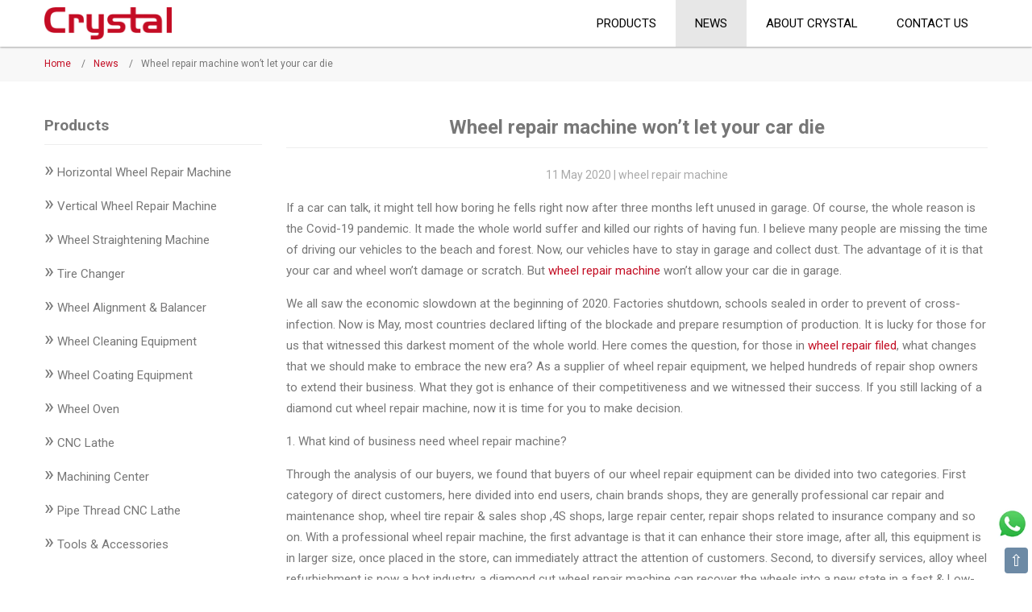

--- FILE ---
content_type: text/html
request_url: https://crystalwheelrepair.com/news/wheel-repair-machine-won%E2%80%99t-let-your-car-die.html
body_size: 12042
content:
<!doctype html>
<html lang="en">
  <head>
    <meta charset="utf-8">
    <meta name="viewport" content="width=device-width">
    <title>Wheel repair machine won’t let your car die - CRYSTAL</title>
    <meta name="keywords" content="wheel repair machine">
    <meta name="description" content="How long have your cars left in garage and collect dust, hot summer is coming, it is time to let wheel repair machine refresh you and your cars.">
    <link rel="canonical" href="https://crystalwheelrepair.com/news/wheel-repair-machine-won’t-let-your-car-die.html">
    <link rel="icon" href="https://crystalwheelrepair.com/images/assets/favicon.png">
    <link rel="shortcut icon" href="https://crystalwheelrepair.com/favicon.ico">
    <meta name="applicable-device" content="pc,mobile">
    <meta property="og:url" content="https://crystalwheelrepair.com/news/wheel-repair-machine-won’t-let-your-car-die.html">
    <meta property="og:type" content="article">
    <meta property="og:title" content="Wheel Repair Machine">
    <meta property="og:description" content="How long have your cars left in garage and collect dust, hot summer is coming, it is time to let wheel repair machine refresh you and your cars.">
    <meta property="og:image" content="https://crystalwheelrepair.com/images/assets/leader-fb-191008.jpg">
    <meta property="og:image:secure_url" content="https://crystalwheelrepair.com/images/assets/leader-fb-191008.jpg">
    <meta property="og:image:type" content="image/jpeg">
    <meta property="og:image:width" content="1080">
    <meta property="og:image:height" content="600">
    <meta property="og:image:alt" content="Wheel repair machine won’t let your car die">
    <meta property="fb:app_id" content="">
    <meta name="twitter:card" content="summary">
    <meta name="twitter:site" content="@TaianCrystal">
    <meta name="twitter:title" content="Wheel repair machine won’t let your car die">
    <meta name="twitter:description" content="How long have your cars left in garage and collect dust, hot summer is coming, it is time to let wheel repair machine refresh you and your cars.">
    <meta name="twitter:image" content="https://crystalwheelrepair.com/images/assets/leader.jpg">
    <link rel="apple-touch-icon" href="https://crystalwheelrepair.com/images/assets/crystal-icon.jpg">
    <meta name="apple-mobile-web-app-title" content="CRYSTAL">
    <link href="https://fonts.googleapis.com/css2?family=Roboto:wght@400;700&display=swap" rel="stylesheet">
    <style type="text/css">body{font-family:"Roboto",serif;background:#fff;font-size:15px;line-height:26px;font-weight:400;color:#777;height:100%;margin:0;}a{color:#c30d23;text-decoration:none;}a:hover{color:#db112a;text-decoration:none;}a:focus,a:active{outline:none;color:#db112a;}.container{padding-right:15px;padding-left:15px;margin-right:auto;margin-left:auto}.row{margin-right:-15px;margin-left:-15px;}@media (min-width:768px){.container{width:750px}}@media (min-width:992px){.container{width:970px}}@media (min-width:1200px){.container{width:1170px}}.col-lg-1,.col-lg-10,.col-lg-11,.col-lg-12,.col-lg-2,.col-lg-3,.col-lg-4,.col-lg-5,.col-lg-6,.col-lg-7,.col-lg-8,.col-lg-9,.col-md-1,.col-md-10,.col-md-11,.col-md-12,.col-md-2,.col-md-3,.col-md-4,.col-md-5,.col-md-6,.col-md-7,.col-md-8,.col-md-9,.col-sm-1,.col-sm-10,.col-sm-11,.col-sm-12,.col-sm-2,.col-sm-3,.col-sm-4,.col-sm-5,.col-sm-6,.col-sm-7,.col-sm-8,.col-sm-9,.col-xs-1,.col-xs-10,.col-xs-11,.col-xs-12,.col-xs-2,.col-xs-3,.col-xs-4,.col-xs-5,.col-xs-6,.col-xs-7,.col-xs-8,.col-xs-9{padding-right:15px;padding-left:15px;box-sizing:border-box}.col-xs-1,.col-xs-10,.col-xs-11,.col-xs-12,.col-xs-2,.col-xs-3,.col-xs-4,.col-xs-5,.col-xs-6,.col-xs-7,.col-xs-8,.col-xs-9{float:left}.col-xs-12{width:100%}.col-xs-11{width:91.66666667%}.col-xs-10{width:83.33333333%}.col-xs-9{width:75%}.col-xs-8{width:66.66666667%}.col-xs-7{width:58.33333333%}.col-xs-6{width:50%}.col-xs-5{width:41.66666667%}.col-xs-4{width:33.33333333%}.col-xs-3{width:25%}.col-xs-2{width:16.66666667%}.col-xs-1{width:8.33333333%}@media (min-width:768px){.col-sm-1,.col-sm-10,.col-sm-11,.col-sm-12,.col-sm-2,.col-sm-3,.col-sm-4,.col-sm-5,.col-sm-6,.col-sm-7,.col-sm-8,.col-sm-9{float:left}.col-sm-12{width:100%}.col-sm-11{width:91.66666667%}.col-sm-10{width:83.33333333%}.col-sm-9{width:75%}.col-sm-8{width:66.66666667%}.col-sm-7{width:58.33333333%}.col-sm-6{width:50%}.col-sm-5{width:41.66666667%}.col-sm-4{width:33.33333333%}.col-sm-3{width:25%}.col-sm-2{width:16.66666667%}.col-sm-1{width:8.33333333%}}@media (min-width:992px){.col-md-1,.col-md-10,.col-md-11,.col-md-12,.col-md-2,.col-md-3,.col-md-4,.col-md-5,.col-md-6,.col-md-7,.col-md-8,.col-md-9{float:left}.col-md-12{width:100%}.col-md-11{width:91.66666667%}.col-md-10{width:83.33333333%}.col-md-9{width:75%}.col-md-8{width:66.66666667%}.col-md-7{width:58.33333333%}.col-md-6{width:50%}.col-md-5{width:41.66666667%}.col-md-4{width:33.33333333%}.col-md-3{width:25%}.col-md-2{width:16.66666667%}.col-md-1{width:8.33333333%}}@media (min-width:1200px){.col-lg-1,.col-lg-10,.col-lg-11,.col-lg-12,.col-lg-2,.col-lg-3,.col-lg-4,.col-lg-5,.col-lg-6,.col-lg-7,.col-lg-8,.col-lg-9{float:left}.col-lg-12{width:100%}.col-lg-11{width:91.66666667%}.col-lg-10{width:83.33333333%}.col-lg-9{width:75%}.col-lg-8{width:66.66666667%}.col-lg-7{width:58.33333333%}.col-lg-6{width:50%}.col-lg-5{width:41.66666667%}.col-lg-4{width:33.33333333%}.col-lg-3{width:25%}.col-lg-2{width:16.66666667%}.col-lg-1{width:8.33333333%}}.container:after,.container:before,.row:after,.row:before{display:table;clear:both;content:" "}.hidden{display:none;}@media (max-width:767px){.hidden-xs{display:none;}}@media (min-width:768px) and (max-width:991px){.hidden-sm{display:none;}}@media (min-width:992px) and (max-width:1199px){.hidden-md{display:none;}}@media (min-width:1200px){.hidden-lg{display:none;}}.luxbar-fixed{width:100%;position:fixed;top:0;left:0;text-transform:uppercase;z-index:1000;box-shadow:0 1px 3px rgba(0,0,0,0.12),0 1px 2px rgba(0,0,0,0.24);}.luxbar-hamburger span,.luxbar-hamburger span::before,.luxbar-hamburger span::after{display:block;height:2px;width:26px;transition:0.6s ease;}.luxbar-checkbox:checked ~ .luxbar-menu li .luxbar-hamburger span{background-color:transparent;}.luxbar-checkbox:checked ~ .luxbar-menu li .luxbar-hamburger span::before,.luxbar-checkbox:checked ~ .luxbar-menu li .luxbar-hamburger span::after{margin-top:0;}.luxbar-header{display:flex;flex-direction:row;justify-content:space-between;align-items:center;height:58px;}.luxbar-menu-left .luxbar-navigation,.luxbar-menu-left .luxbar-header{justify-content:flex-start;}.luxbar-menu-right .luxbar-hamburger{margin-left:auto;}.luxbar-brand{font-size:1.6em;padding:18px 24px 18px 24px;}.luxbar-menu{min-height:58px;transition:0.6s ease;width:100%;}.luxbar-navigation{display:flex;flex-direction:column;list-style:none;padding-left:0;margin:0;}.luxbar-menu a,.luxbar-item a{text-decoration:none;color:inherit;cursor:pointer;}.luxbar-item{height:58px;}.luxbar-item a{padding:16px 24px 16px 24px;display:block;}.luxbar-hamburger{padding:18px 24px 18px 24px;position:relative;cursor:pointer;}.luxbar-hamburger span::before,.luxbar-hamburger span::after{content:'';position:absolute;}.luxbar-hamburger span::before{margin-top:-8px;}.luxbar-hamburger span::after{margin-top:8px;}.luxbar-checkbox{display:none;}.luxbar-checkbox:not(:checked) ~ .luxbar-menu{overflow:hidden;height:58px;}.luxbar-checkbox:checked ~ .luxbar-menu{transition:height 0.6s ease;height:100vh;overflow:auto;}.dropdown{position:relative;height:auto;min-height:58px;}.dropdown:hover > ul{position:relative;display:block;min-width:100%;}.dropdown > a::after{position:absolute;content:'';right:10px;top:25px;border-width:5px 5px 0;border-color:transparent;border-style:solid;}.dropdown > ul{display:block;overflow-x:hidden;list-style:none;padding:0;}.dropdown > ul .luxbar-item{min-width:100%;height:29px;padding:5px 10px 5px 40px;}.dropdown > ul .luxbar-item a{min-height:29px;line-height:29px;padding:0;}@media screen and (min-width:768px){.luxbar-navigation{flex-flow:row;justify-content:flex-end;}.luxbar-hamburger{display:none;}.luxbar-checkbox:not(:checked) ~ .luxbar-menu{overflow:visible;}.luxbar-checkbox:checked ~ .luxbar-menu{height:58px;}.luxbar-menu .luxbar-item{border-top:0;}.luxbar-menu-right .luxbar-header{margin-right:auto;}.dropdown{height:58px;}.dropdown:hover > ul{position:absolute;left:0;top:58px;padding:0;}.dropdown > ul{display:none;}.dropdown > ul .luxbar-item{padding:5px 10px;}.dropdown > ul .luxbar-item a{white-space:nowrap;}}.luxbar-checkbox:checked + .luxbar-menu .luxbar-hamburger-doublespin span::before{transform:rotate(225deg);}.luxbar-checkbox:checked + .luxbar-menu .luxbar-hamburger-doublespin span::after{transform:rotate(-225deg);}.luxbar-checkbox:checked + .luxbar-menu .luxbar-hamburger-spin span::before{transform:rotate(45deg);}.luxbar-checkbox:checked + .luxbar-menu .luxbar-hamburger-spin span::after{transform:rotate(-45deg);}.luxbar-menu-white,.luxbar-menu-white .dropdown ul{background-color:#ffffff;color:#000000;z-index:1;}.luxbar-menu-white .active,.luxbar-menu-white .luxbar-item:hover{background-color:#e7e7e7;}.luxbar-menu-white .luxbar-hamburger span,.luxbar-menu-white .luxbar-hamburger span::before,.luxbar-menu-white .luxbar-hamburger span::after{background-color:#000000;}h1,h2,h3,h4{margin-top:0;}h1 a,h2 a,h3 a,h4 a{font-weight:inherit;}h2{font-size:28px;line-height:40px;margin-bottom:10px;}h3,.nav-title{font-size:24px;line-height:34px;margin-bottom:8px;}h4{font-size:19px;line-height:30px;margin-bottom:4px;}hr{margin-bottom:20px;border:0;border-top:1px solid #eeeeee;}p{margin-bottom:15px;}.text-red{color:#c30d23;}.text-black{color:#000000;}.text-dark{color:#777;}.text-center{text-align:center;}.text-justify{text-align:justify;}.text-size-20{font-size:20px;}.text-size-25{font-size:25px;line-height:22px;}.font-size-25{font-size:25px;}.font-weight-700{font-weight:700;}.btn{display:inline-block;padding:6px 12px;margin-bottom:0;font-size:14px;font-weight:normal;line-height:1.42857143;text-align:center;white-space:nowrap;vertical-align:middle;-ms-touch-action:manipulation;touch-action:manipulation;cursor:pointer;-webkit-user-select:none;-moz-user-select:none;-ms-user-select:none;user-select:none;background-image:none;border:1px solid transparent;border-radius:4px;-webkit-appearance:none;}.btn:hover,.btn:focus{color:#333;text-decoration:none;}.btn-red{color:#fff;font-size:14px;background-color:#c30d23;border-color:#c30d23;}.btn-red:focus,.btn-red.focus{color:#fff;background-color:#c30d23;border-color:#c30d23;}.btn-red:hover{color:#fff;background-color:#c30d23;border-color:#c30d23;}.btn-white{color:#3e3a39;font-size:14px;background-color:#fff;border-color:#ccc;}.btn-white:focus,.btn-white.focus{color:#fff;background-color:#207302;border-color:#207302;}.btn-white:hover{color:#fff;background-color:#207302;border-color:#207302;}.btn-radius{padding:8px 35px;-webkit-border-radius:30px;-moz-border-radius:30px;-ms-border-radius:30px;border-radius:30px;}.breadcrumb-container{background-color:#f8f8f8;border-bottom:1px solid #f4f4f4;}.breadcrumb{padding:8px 15px;list-style:none;background-color:transparent;-webkit-border-radius:0;-moz-border-radius:0;border-radius:0;margin-bottom:0;font-size:12px;padding-left:0;}.breadcrumb > li{display:inline-block;}.breadcrumb > .active{color:#777777;}.light-gray-bg{background-color:#fafafa;border-top:1px solid #f3f3f3;border-bottom:1px solid #f3f3f3;}img{vertical-align:middle;}.img-responsive,.thumbnail > img,.thumbnail a > img,.carousel-inner > .item > img,.carousel-inner > .item > a > img{display:block;max-width:100%;height:auto;}.center-block{display:block;margin-right:auto;margin-left:auto;}.image-margin-center{margin:0 auto 0 auto;}.img-width-39{max-width:39px;}.img-width-300{max-width:300px;}.img-width-400{max-width:400px;}.img-width-500{max-width:500px;}.img-width-600{max-width:600px;}.img-width-700{max-width:700px;}.img-width-800{max-width:800px;}.img-width-1000{max-width:1000px;}.pl-10{padding-left:10px;}.pr-10{padding-right:10px;}.margin-top-20{margin-top:20px;}.margin-top-30{margin-top:30px;}.margin-top-40{margin-top:40px;}.margin-top-58{margin-top:58px;}.margin-top-60{margin-top:60px;}.margin-btm-20{margin-bottom:20px;}.margin-btm-30{margin-bottom:30px;}.margin-btm-40{margin-bottom:40px;}.margin-btm-50{margin-bottom:50px;}.margin-btm-60{margin-bottom:60px;}.margin-btm-80{margin-bottom:80px;}.margin-right-8{margin-right:8px;}.margin-right-15{margin-right:15px;}.padding-top-20{padding-top:20px;}.padding-top-30{padding-top:30px;}.padding-btm-30{padding-bottom:30px;}.shop-item{width:100%;margin-bottom:36px;box-shadow:0 3px 10px rgba(0,0,0,0.6);}.shop-item:hover{box-shadow:none;}.shop-item .shop-thumbnail{position:relative;background-color:#f5f5f5;overflow:hidden;}.shop-item .shop-thumbnail .item-link{position:absolute;display:block;z-index:1;width:100%;height:100%;top:0;left:0;}.shop-item .shop-item-details{display:table;width:100%;padding:16px 0;}.shop-item .shop-item-details .shop-item-title{display:table-cell;vertical-align:top;width:50%;font-size:16px;line-height:34px;font-weight:bold;text-align:center;}.shop-item .shop-item-details .shop-item-title > a{color:#333;text-decoration:none;}.shop-label{position:absolute;z-index:1;display:block;height:24px;line-height:24px;top:12px;left:8px;font-size:12px;background-color:#f5f5f5;border-radius:12px;padding:0 14px;}.blogpost header h3{text-transform:none;margin-top:0;margin-bottom:10px;}.blogpost .post-info{font-size:14px;color:#aaa;font-weight:400;}.footer{font-size:15px;line-height:1.5;background-color:#333;}.footer h2{color:#ffffff;}.footer p,.footer p a{color:#777;}.footer p a:hover{color:#c30d23;}.footer hr{border-top:1px solid #777;}.error{color:#c30d23;font-size:120px;line-height:100px;}.form-control{width:100%;height:34px;padding:0px 12px;font-size:14px;border:1px solid #cccccc;border-radius:4px;box-sizing:border-box;}.form-control[readonly]{background-color:#eee;opacity:1;}.input-group{width:100%;display:table;margin-bottom:20px;}.input-group-addon{display:table-cell;vertical-align:middle;padding:0px 8px;font-size:14px;text-align:center;background-color:#eeeeee;border:1px solid #cccccc;border-radius:4px;width:30%;}.input-group .form-control:first-child,.input-group-addon:first-child{border-bottom-right-radius:0;border-top-right-radius:0;}.input-group-addon:first-child{border-right:0;}.input-group .form-control:last-child{border-bottom-left-radius:0;border-top-left-radius:0;}.whatsapp-talk{position:fixed;z-index:1000;bottom:50px;right:5px;opacity:1;cursor:pointer;}.back-to-top{position:fixed;z-index:1000;bottom:8px;right:5px;opacity:1;cursor:pointer;}.btn-back-to-top{font-size:20px;background-color:#6d8aa5;padding:2px 6px;border-radius:4px;line-height:28px;}.hover-back-to-top,a.hover-back-to-top:hover,a.hover-back-to-top:focus{color:#ffffff;}.sidenav{height:100%;width:0;font-size:16px;position:fixed;z-index:1000;top:0;left:0;background-color:#efefef;overflow-x:hidden;transition:0.5s;}.sidenav-padding{padding:20px 25px;}.sidenav a{color:#000000;text-decoration:none;}.sidenav a:hover{color:#c30d23;text-decoration:none;}.sidenav a:focus,.sidenav a:active{outline:none;color:#c30d23;}.embed-responsive{position:relative;display:block;height:0;padding:0;overflow:hidden;}.embed-responsive .embed-responsive-item,.embed-responsive iframe,.embed-responsive embed,.embed-responsive object,.embed-responsive video{position:absolute;top:0;bottom:0;left:0;width:100%;height:100%;border:0;}.embed-responsive-16by9{padding-bottom:56.25%;}.cookie-bar{bottom:0;width:100%;background-color:#f2f2f2;box-shadow:0 -1px 10px 0 rgba(172,171,171,.3);}</style>
    <script type="application/ld+json">
      {
        "@context": "http://schema.org",
        "@type": "NewsArticle",
        "mainEntityOfPage": "https://crystalwheelrepair.com/news/wheel-repair-machine-won’t-let-your-car-die.html",
        "headline": "Wheel repair machine won’t let your car die",
        "datePublished": "2020-05-11T00:00:00+00:00",
        "dateModified": "2020-05-11T00:00:00+00:00",
        "description": "How long have your cars left in garage and collect dust, hot summer is coming, it is time to let wheel repair machine refresh you and your cars.",
        "keywords": "wheel repair machine",
        "author": {
          "@type": "Person",
          "name": "CRYSTAL",
          "url": "https://crystalwheelrepair.com/company-profile/"
        },
        "image": {
          "@type": "ImageObject",
          "url": "https://crystalwheelrepair.com/images/news/wheel-repair-machine-won’t-let-your-car-die.jpg",
          "width": 800,
          "height": 600
        },
        "publisher": {
          "@type": "Organization",
          "name": "CRYSTAL",
          "logo": {
            "@type": "ImageObject",
            "url": "https://crystalwheelrepair.com/images/assets/logo.jpg",
            "width": 181,
            "height": 60
          }
        }
      }
    </script>
    <script type="application/ld+json">
      {
        "@context": "http://schema.org",
        "@type": "Article",
        "mainEntityOfPage": "https://crystalwheelrepair.com/news/what-practical-benefits-can-a-wheel-repair-machine-bring-to-a-shop.html",
        "headline": "What practical benefits can a wheel repair machine bring to a shop",
        "datePublished": "2026-01-29T00:00:00+00:00",
        "dateModified": "2026-01-29T00:00:00+00:00",
        "description": "A wheel repair machine brings not only a new project to a repair shop, but also a complete and sustainable profit model.",
        "keywords": "wheel repair machine",
        "author": {
          "@type": "Person",
          "name": "Crystal",
          "url": "https://crystalwheelrepair.com/company-profile/"
        },
        "image": {
          "@type": "ImageObject",
          "url": "https://crystalwheelrepair.com/images/news/what-practical-benefits-can-a-wheel-repair-machine-bring-to-a-shop.jpg",
          "width": 800,
          "height": 600
        },
        "publisher": {
          "@type": "Organization",
          "name": "Crystal",
          "logo": {
            "@type": "ImageObject",
            "url": "https://crystalwheelrepair.com/images/assets/logo.jpg",
            "width": 181,
            "height": 60
          }
        }
      }
    </script>
    <script type="application/ld+json">
      {
        "@context": "http://schema.org",
        "@type": "Article",
        "mainEntityOfPage": "https://crystalwheelrepair.com/news/why-a-wheel-repair-machine-is-essential-for-modern-workshops.html",
        "headline": "Why a wheel repair machine is essential for modern workshops",
        "datePublished": "2026-01-15T00:00:00+00:00",
        "dateModified": "2026-01-15T00:00:00+00:00",
        "description": "In recent years, more and more workshops are investing in advanced wheel repair machine equipment to provide faster and more precise services.",
        "keywords": "wheel repair machine",
        "author": {
          "@type": "Person",
          "name": "Crystal",
          "url": "https://crystalwheelrepair.com/company-profile/"
        },
        "image": {
          "@type": "ImageObject",
          "url": "https://crystalwheelrepair.com/images/news/why-a-wheel-repair-machine-is-essential-for-modern-workshops.jpg",
          "width": 800,
          "height": 600
        },
        "publisher": {
          "@type": "Organization",
          "name": "Crystal",
          "logo": {
            "@type": "ImageObject",
            "url": "https://crystalwheelrepair.com/images/assets/logo.jpg",
            "width": 181,
            "height": 60
          }
        }
      }
    </script>
    <script type="application/ld+json">
      {
        "@context": "http://schema.org",
        "@type": "Article",
        "mainEntityOfPage": "https://crystalwheelrepair.com/news/wheel-repair-machine-revolutionized-wheel-repair-technology.html",
        "headline": "Wheel repair machine revolutionized wheel repair technology",
        "datePublished": "2026-01-01T00:00:00+00:00",
        "dateModified": "2026-01-01T00:00:00+00:00",
        "description": "Wheel repair machine CNC is a game-changer that has transformed wheel repair industry and necessity for modern auto shops and a win for car owners.",
        "keywords": "wheel repair machine",
        "author": {
          "@type": "Person",
          "name": "Crystal",
          "url": "https://crystalwheelrepair.com/company-profile/"
        },
        "image": {
          "@type": "ImageObject",
          "url": "https://crystalwheelrepair.com/images/news/wheel-repair-machine-revolutionized-wheel-repair-technology.jpg",
          "width": 800,
          "height": 600
        },
        "publisher": {
          "@type": "Organization",
          "name": "Crystal",
          "logo": {
            "@type": "ImageObject",
            "url": "https://crystalwheelrepair.com/images/assets/logo.jpg",
            "width": 181,
            "height": 60
          }
        }
      }
    </script>
    <script type="application/ld+json">
      {
        "@context": "http://schema.org",
        "@type": "Article",
        "mainEntityOfPage": "https://crystalwheelrepair.com/news/what-benefits-can-good-wheel-repair-machine-bring-to.html",
        "headline": "What benefits can good wheel repair machine bring to",
        "datePublished": "2025-12-18T00:00:00+00:00",
        "dateModified": "2025-12-18T00:00:00+00:00",
        "description": "Wheel repair machine can help shops increase profits, improve service quality, stabilize customer, and continuously expand business scope.",
        "keywords": "wheel repair machine",
        "author": {
          "@type": "Person",
          "name": "Crystal",
          "url": "https://crystalwheelrepair.com/company-profile/"
        },
        "image": {
          "@type": "ImageObject",
          "url": "https://crystalwheelrepair.com/images/news/what-benefits-can-good-wheel-repair-machine-bring-to.jpg",
          "width": 800,
          "height": 600
        },
        "publisher": {
          "@type": "Organization",
          "name": "Crystal",
          "logo": {
            "@type": "ImageObject",
            "url": "https://crystalwheelrepair.com/images/assets/logo.jpg",
            "width": 181,
            "height": 60
          }
        }
      }
    </script>
    <script type="application/ld+json">
      {
        "@context": "http://schema.org",
        "@type": "Article",
        "mainEntityOfPage": "https://crystalwheelrepair.com/news/crystal-wheel-repair-machines-lead-the-industry-trend.html",
        "headline": "Crystal wheel repair machines lead the industry trend",
        "datePublished": "2025-12-04T00:00:00+00:00",
        "dateModified": "2025-12-04T00:00:00+00:00",
        "description": "Crystal’s wheel repair machines offer a powerful combination of precision, efficiency, and reliability, setting a new benchmark for wheel repair in China.",
        "keywords": "wheel repair machine",
        "author": {
          "@type": "Person",
          "name": "Crystal",
          "url": "https://crystalwheelrepair.com/company-profile/"
        },
        "image": {
          "@type": "ImageObject",
          "url": "https://crystalwheelrepair.com/images/news/crystal-wheel-repair-machines-lead-the-industry-trend.jpg",
          "width": 800,
          "height": 600
        },
        "publisher": {
          "@type": "Organization",
          "name": "Crystal",
          "logo": {
            "@type": "ImageObject",
            "url": "https://crystalwheelrepair.com/images/assets/logo.jpg",
            "width": 181,
            "height": 60
          }
        }
      }
    </script>
    <script type="application/ld+json">
      {
        "@context": "http://schema.org",
        "@type": "Article",
        "mainEntityOfPage": "https://crystalwheelrepair.com/news/the-rise-of-the-modern-wheel-repair-machine.html",
        "headline": "The rise of the modern wheel repair machine",
        "datePublished": "2025-11-19T00:00:00+00:00",
        "dateModified": "2025-11-19T00:00:00+00:00",
        "description": "Among the latest innovations in automotive repair, wheel repair machine is among the most impactful innovations in modern workshops.",
        "keywords": "wheel repair machine",
        "author": {
          "@type": "Person",
          "name": "Crystal",
          "url": "https://crystalwheelrepair.com/company-profile/"
        },
        "image": {
          "@type": "ImageObject",
          "url": "https://crystalwheelrepair.com/images/news/the-rise-of-the-modern-wheel-repair-machine.jpg",
          "width": 800,
          "height": 600
        },
        "publisher": {
          "@type": "Organization",
          "name": "Crystal",
          "logo": {
            "@type": "ImageObject",
            "url": "https://crystalwheelrepair.com/images/assets/logo.jpg",
            "width": 181,
            "height": 60
          }
        }
      }
    </script>
    <script type="application/ld+json">
      {
        "@context": "http://schema.org",
        "@type": "Article",
        "mainEntityOfPage": "https://crystalwheelrepair.com/news/what-are-the-main-benefits-of-alloy-wheel-refurbishment.html",
        "headline": "What are the main benefits of alloy wheel refurbishment",
        "datePublished": "2025-11-03T00:00:00+00:00",
        "dateModified": "2025-11-03T00:00:00+00:00",
        "description": "Wheel repair process involves damaged wheel being put into wheel repair machine where a very precise layer is shaved away to leave a diamond cut finish.",
        "keywords": "wheel repair machine",
        "author": {
          "@type": "Person",
          "name": "Crystal",
          "url": "https://crystalwheelrepair.com/company-profile/"
        },
        "image": {
          "@type": "ImageObject",
          "url": "https://crystalwheelrepair.com/images/news/what-are-the-main-benefits-of-alloy-wheel-refurbishment.jpg",
          "width": 800,
          "height": 600
        },
        "publisher": {
          "@type": "Organization",
          "name": "Crystal",
          "logo": {
            "@type": "ImageObject",
            "url": "https://crystalwheelrepair.com/images/assets/logo.jpg",
            "width": 181,
            "height": 60
          }
        }
      }
    </script>
    <script type="application/ld+json">
      {
        "@context": "http://schema.org",
        "@type": "Article",
        "mainEntityOfPage": "https://crystalwheelrepair.com/news/wheel-repair-machine-is-necessary-for-alloy-wheel-restoration.html",
        "headline": "Wheel repair machine is necessary for alloy wheel restoration",
        "datePublished": "2025-10-18T00:00:00+00:00",
        "dateModified": "2025-10-18T00:00:00+00:00",
        "description": "Discover professional wheel repair machines for alloy wheel restoration and boost your workshop profits with diamond cut repair technology.",
        "keywords": "wheel repair machine",
        "author": {
          "@type": "Person",
          "name": "Crystal",
          "url": "https://crystalwheelrepair.com/company-profile/"
        },
        "image": {
          "@type": "ImageObject",
          "url": "https://crystalwheelrepair.com/images/news/wheel-repair-machine-is-necessary-for-alloy-wheel-restoration.jpg",
          "width": 800,
          "height": 600
        },
        "publisher": {
          "@type": "Organization",
          "name": "Crystal",
          "logo": {
            "@type": "ImageObject",
            "url": "https://crystalwheelrepair.com/images/assets/logo.jpg",
            "width": 181,
            "height": 60
          }
        }
      }
    </script>
    <script type="application/ld+json">
      {
        "@context": "https://schema.org",
        "@type": "LocalBusiness",
        "image": "https://crystalwheelrepair.com/images/about/about.jpg",
        "name": "Crystal",
        "address": {
          "@type": "PostalAddress",
          "streetAddress": "No.98, South Nianhua Street, Shengzhuang Town, Taishan District",
          "addressLocality": "Taian",
          "addressRegion": "SD",
          "postalCode": "271000",
          "addressCountry": "CN"
        },
        "geo": {
          "@type": "GeoCoordinates",
          "latitude": 36.1734246,
          "longitude": 117.2062518
        },
        "url": "https://crystalwheelrepair.com",
        "email": "jack@crystalwheelrepair.com",
        "telephone": "+8618553830871",
        "priceRange": "$$$"
      }
    </script>
    <script type="application/ld+json">
      {
        "@context": "https://schema.org",
        "@type": "Organization",
        "url": "https://crystalwheelrepair.com",
        "logo": "https://crystalwheelrepair.com/images/assets/crystal-logo.png",
        "contactPoint": [{
          "@type": "ContactPoint",
          "telephone": "+86-185-5383-0871",
          "contactType": "sales"
        }]
      }
    </script>
    <script type="application/ld+json">
      {
        "@context": "https://schema.org",
        "@type": "BreadcrumbList",
        "itemListElement": [{
          "@type": "ListItem",
          "position": 1,
          "name": "Home",
          "item": "https://crystalwheelrepair.com"
        },{
          "@type": "ListItem",
          "position": 2,
          "name": "News",
          "item": "https://crystalwheelrepair.com/news/"
        },{
          "@type": "ListItem",
          "position": 3,
          "name": "Wheel repair machine won’t let your car die",
          "item": "https://crystalwheelrepair.com/news/wheel-repair-machine-won’t-let-your-car-die.html"
        }]
      }
    </script>
    <script>
      window.dataLayer = window.dataLayer || [];
      function gtag() { dataLayer.push(arguments); }
      gtag('consent', 'default', {
        analytics_storage: 'denied',
        ad_storage: 'denied',
        ad_user_data: 'denied',
        ad_personalization: 'denied',
        wait_for_update: 500,
        region: [
          'CA', 'US-CA', 'AT', 'BE', 'BG', 'HR', 'CY', 'CZ', 'DK', 'EE', 'FI', 'FR', 'DE', 'GR', 'HU', 'IE', 'IT', 'LV', 'LT', 'LU', 'MT', 'NL', 'PL', 'PT', 'RO', 'SK', 'SI', 'ES', 'SE', 'GB'
        ],
      });
      gtag('set', 'url_passthrough', true);
      gtag('set', 'ads_data_redaction', true);
    </script>
    <script>
      if (localStorage['gtag.consent.option'] !== undefined) {
        const option = JSON.parse(localStorage['gtag.consent.option']);
        gtag('consent', 'update', option);
      }
    </script>
    <script>
      window.addEventListener('load',function() {
        document.addEventListener('click', function (e) {
        const btnAcceptCookie = e.target.closest('#cookie-bar > div > button.btn.btn-red.btn-radius.margin-right-15');
          if (btnAcceptCookie === null) return;
          const option = {
            'analytics_storage': 'granted',
            'ad_storage': 'granted',
            'ad_user_data': 'granted',
            'ad_personalization': 'granted'
          };
          gtag('consent', 'update', option);
          localStorage['gtag.consent.option'] = JSON.stringify(option);
        });
      });
    </script>
    <script>
      window.addEventListener('load',function() {
        document.addEventListener('click', function (e) {
        const btnRejectCookie = e.target.closest('#cookie-bar > div > button.btn.btn-white.btn-radius');
          if (btnRejectCookie === null) return;
          const option = {
            'analytics_storage': 'denied',
            'ad_storage': 'denied',
            'ad_user_data': 'denied',
            'ad_personalization': 'denied'
          };
          gtag('consent', 'update', option);
          localStorage.removeItem('gtag.consent.option');
        });
      });
    </script>
    <script async src="https://www.googletagmanager.com/gtag/js?id=G-THWNNBK4T3"></script>
    <script>
      window.dataLayer = window.dataLayer || [];
      function gtag(){dataLayer.push(arguments);}
      gtag('js', new Date());

      gtag('config', 'G-THWNNBK4T3');
    </script>
  </head>
  <body>
    <header id="luxbar" class="luxbar-fixed">
      <input type="checkbox" class="luxbar-checkbox" id="luxbar-checkbox">
      <div class="luxbar-menu luxbar-menu-right luxbar-menu-white">
        <div class="container">
          <ul class="luxbar-navigation">
            <li class="luxbar-header">
              <a href="https://crystalwheelrepair.com">
                <picture>
                  <source type="image/webp" srcset="https://crystalwheelrepair.com/images/assets/crystal-logo.webp" width="158" height="40" alt="CRYSTAL Logo">
                  <img src="https://crystalwheelrepair.com/images/assets/crystal-logo.png" width="158" height="40" alt="CRYSTAL Logo">
                </picture>
              </a>
              <label class="luxbar-hamburger luxbar-hamburger-doublespin" id="luxbar-hamburger" for="luxbar-checkbox"> <span></span> </label>
            </li>
            <li class="luxbar-item "><a href="javascript:openNav_products()">Products</a></li>
            <li class="luxbar-item active"><a href="https://crystalwheelrepair.com/news/">News</a></li>
            <li class="luxbar-item dropdown "><a>About CRYSTAL</a>
              <ul>
                <li class="luxbar-item "><a href="https://crystalwheelrepair.com/company-profile/">Company Profile</a></li>
                <li class="luxbar-item "><a href="https://crystalwheelrepair.com/certificate/">Certificate</a></li>
                <li class="luxbar-item "><a href="https://crystalwheelrepair.com/factory/">Factory</a></li>
              </ul>
            </li>
            <li class="luxbar-item "><a href="https://crystalwheelrepair.com/contact/">Contact Us</a></li>
          </ul>
        </div>
      </div>
    </header>
    <div class="margin-top-58"></div>
    <div class="breadcrumb-container margin-btm-40">
  <div class="container">
    <div class="breadcrumb">
      <li><a href="https://crystalwheelrepair.com">Home</a></li>
      <li><span class="pl-10 pr-10">/</span><a href="https://crystalwheelrepair.com/news/">News</a></li>
      <li class="active"><span class="pl-10 pr-10">/</span>Wheel repair machine won’t let your car die</li>
    </div>
  </div>
</div>
<div class="container margin-btm-80">
  <div class="row">
    <div class="col-lg-3 col-md-3 col-sm-12 col-xs-12 hidden-xs hidden-sm">
      <div class="sidebar">
        <div class="margin-btm-40">
          <h4>Products</h4>
          <hr>
          <p><span class="text-size-25">»</span> <a href="https://crystalwheelrepair.com/horizontal-wheel-repair-machine/" class="text-dark">Horizontal Wheel Repair Machine</a></p>
          <p><span class="text-size-25">»</span> <a href="https://crystalwheelrepair.com/vertical-wheel-repair-machine/" class="text-dark">Vertical Wheel Repair Machine</a></p>
          <p><span class="text-size-25">»</span> <a href="https://crystalwheelrepair.com/wheel-straightening-machine/" class="text-dark">Wheel Straightening Machine</a></p>
          <p><span class="text-size-25">»</span> <a href="https://crystalwheelrepair.com/tire-changer/" class="text-dark">Tire Changer</a></p>
          <p><span class="text-size-25">»</span> <a href="https://crystalwheelrepair.com/wheel-alignment-balancer/" class="text-dark">Wheel Alignment & Balancer</a></p>
          <p><span class="text-size-25">»</span> <a href="https://crystalwheelrepair.com/wheel-cleaning-equipment/" class="text-dark">Wheel Cleaning Equipment</a></p>
          <p><span class="text-size-25">»</span> <a href="https://crystalwheelrepair.com/wheel-coating-equipment/" class="text-dark">Wheel Coating Equipment</a></p>
          <p><span class="text-size-25">»</span> <a href="https://crystalwheelrepair.com/wheel-oven/" class="text-dark">Wheel Oven</a></p>
          <p><span class="text-size-25">»</span> <a href="https://crystalwheelrepair.com/cnc-lathe/" class="text-dark">CNC Lathe</a></p>
          <p><span class="text-size-25">»</span> <a href="https://crystalwheelrepair.com/machining-center/" class="text-dark">Machining Center</a></p>
          <p><span class="text-size-25">»</span> <a href="https://crystalwheelrepair.com/pipe-thread-cnc-lathe/" class="text-dark">Pipe Thread CNC Lathe</a></p>
          <p><span class="text-size-25">»</span> <a href="https://crystalwheelrepair.com/tools-accessories/" class="text-dark">Tools & Accessories</a></p>
        </div>
        <div class="margin-btm-40">
          <h4>News</h4>
          <hr>
          <p><span class="text-size-25">»</span> <a class="text-dark" href="https://crystalwheelrepair.com/news/what-practical-benefits-can-a-wheel-repair-machine-bring-to-a-shop.html">What practical benefits can a wheel repair machine bring to a shop</a></p>
          <p><span class="text-size-25">»</span> <a class="text-dark" href="https://crystalwheelrepair.com/news/why-a-wheel-repair-machine-is-essential-for-modern-workshops.html">Why a wheel repair machine is essential for modern workshops</a></p>
          <p><span class="text-size-25">»</span> <a class="text-dark" href="https://crystalwheelrepair.com/news/wheel-repair-machine-revolutionized-wheel-repair-technology.html">Wheel repair machine revolutionized wheel repair technology</a></p>
          <p><span class="text-size-25">»</span> <a class="text-dark" href="https://crystalwheelrepair.com/news/what-benefits-can-good-wheel-repair-machine-bring-to.html">What benefits can good wheel repair machine bring to</a></p>
          <p><span class="text-size-25">»</span> <a class="text-dark" href="https://crystalwheelrepair.com/news/crystal-wheel-repair-machines-lead-the-industry-trend.html">Crystal wheel repair machines lead the industry trend</a></p>
          <p><span class="text-size-25">»</span> <a class="text-dark" href="https://crystalwheelrepair.com/news/the-rise-of-the-modern-wheel-repair-machine.html">The rise of the modern wheel repair machine</a></p>
          <p><span class="text-size-25">»</span> <a class="text-dark" href="https://crystalwheelrepair.com/news/what-are-the-main-benefits-of-alloy-wheel-refurbishment.html">What are the main benefits of alloy wheel refurbishment</a></p>
          <p><span class="text-size-25">»</span> <a class="text-dark" href="https://crystalwheelrepair.com/news/wheel-repair-machine-is-necessary-for-alloy-wheel-restoration.html">Wheel repair machine is necessary for alloy wheel restoration</a></p>
          <p><span class="text-size-25">»</span> <a class="text-dark" href="https://crystalwheelrepair.com/news/application-of-diamond-cutting-in-wheel-repair.html">Application of diamond cutting in wheel repair</a></p>
          <p><span class="text-size-25">»</span> <a class="text-dark" href="https://crystalwheelrepair.com/news/understanding-the-diamond-cut-alloy-wheel-repair-process.html">Understanding the diamond cut alloy wheel repair process</a></p>
        </div>
      </div>
    </div>
    <div class="col-lg-9 col-md-9 col-sm-12 col-xs-12">
      <h1 class="text-center nav-title">Wheel repair machine won’t let your car die</h1>
      <hr>
      <article class="blogpost full">
  <header>
    <div class="post-info text-center">11 May 2020 | wheel repair machine</div>
  </header>
  <div class="blogpost-content">
    <p>If a car can talk, it might tell how boring he fells right now after three months left unused in garage. Of course, the whole reason is the Covid-19 pandemic. It made the whole world suffer and killed our rights of having fun. I believe many people are missing the time of driving our vehicles to the beach and forest. Now, our vehicles have to stay in garage and collect dust. The advantage of it is that your car and wheel won’t damage or scratch. But <a href="https://crystalwheelrepair.com">wheel repair machine</a> won’t allow your car die in garage.</p>
<p>We all saw the economic slowdown at the beginning of 2020. Factories shutdown, schools sealed in order to prevent of cross-infection. Now is May, most countries declared lifting of the blockade and prepare resumption of production. It is lucky for those for us that witnessed this darkest moment of the whole world. Here comes the question, for those in <a href="https://www.awrswheelrepair.com" target="_blank">wheel repair filed</a>, what changes that we should make to embrace the new era? As a supplier of wheel repair equipment, we helped hundreds of repair shop owners to extend their business. What they got is enhance of their competitiveness and we witnessed their success. If you still lacking of a diamond cut wheel repair machine, now it is time for you to make decision.</p>
<p>1. What kind of business need wheel repair machine?</p>
<p>Through the analysis of our buyers, we found that buyers of our wheel repair equipment can be divided into two categories. First category of direct customers, here divided into end users, chain brands shops, they are generally professional car repair and maintenance shop, wheel tire repair & sales shop ,4S shops, large repair center, repair shops related to insurance company and so on. With a professional wheel repair machine, the first advantage is that it can enhance their store image, after all, this equipment is in larger size, once placed in the store, can immediately attract the attention of customers. Second, to diversify services, alloy wheel refurbishment is now a hot industry, a diamond cut wheel repair machine can recover the wheels into a new state in a   fast & Low-cost way. Car owners can enjoy the service in just one cup of coffee. Second category is the machine dealers and comprador. They buy our equipment and resell.</p>
<p>2. Is now the right time to own one wheel repair machine?</p>
<p>After months time of staying home ban on going out will make people more aware of the value of free time. Who doesn't want to go out and enjoy more in the coming deblocking season. Vehicles definitely be the first tool when going out. During driving, as the car and the ground lift part, wheels are more vulnerable to kowtow, scratch and so on. Therefore, in the coming days, if you are engaged in the related industry of automobile repair, having a wheel repair lathe will bring you a new market competitiveness.</p>
<p>3. Which wheel repair machine you suggest for me.</p>
<p>Our wheel repair machine have different design, vertical or horizontal, different size, 26’’, 28’’,30’’, 32’’, and different colors. You can choose whichever you like, all of them can achieve same cutting effect.</p>
<p>Opportunity knocks but once. It is time to own one <a href="crystalwheelrepair.com/vertical-wheel-repair-machine/awr901vp.html" target="_blank">wheel repair machine</a> from Crystal.</p>
<div class="img-width-800 image-margin-center margin-top-30 margin-btm-30">
  <picture>
    <source type="image/webp" srcset="https://crystalwheelrepair.com/images/news/wheel-repair-machine-won’t-let-your-car-die-1.webp" alt="Wheel repair machine won’t let your car die" width="800" height="600" class="img-responsive"><img src="https://crystalwheelrepair.com/images/news/wheel-repair-machine-won’t-let-your-car-die-1.jpg" alt="Wheel repair machine won’t let your car die" width="800" height="600" class="img-responsive">
  </picture>
</div>
  </div>
  <p class="text-center margin-top-40"><a href="https://crystalwheelrepair.com/news/" class="btn btn-red btn-radius">More News</a></p>
</article>
    </div>
  </div>
</div>
    <div class="footer">
      <div class="container">
        <div class="col-lg-3 col-md-4 col-sm-6 col-xs-12">
          <h2 class="text-size-20 margin-top-40">Products</h2>
          <hr>
          <p><span class="text-size-25 text-red">&raquo;</span> <a href="https://crystalwheelrepair.com/horizontal-wheel-repair-machine/">Horizontal Wheel Repair Machine</a></p>
          <p><span class="text-size-25 text-red">&raquo;</span> <a href="https://crystalwheelrepair.com/vertical-wheel-repair-machine/">Vertical Wheel Repair Machine</a></p>
          <p><span class="text-size-25 text-red">&raquo;</span> <a href="https://crystalwheelrepair.com/wheel-straightening-machine/">Wheel Straightening Machine</a></p>
          <p><span class="text-size-25 text-red">&raquo;</span> <a href="https://crystalwheelrepair.com/tire-changer/">Tire Changer</a></p>
          <p><span class="text-size-25 text-red">&raquo;</span> <a href="https://crystalwheelrepair.com/wheel-alignment-balancer/">Wheel Alignment & Balancer</a></p>
          <p><span class="text-size-25 text-red">&raquo;</span> <a href="https://crystalwheelrepair.com/wheel-cleaning-equipment/">Wheel Cleaning Equipment</a></p>
          <p><span class="text-size-25 text-red">&raquo;</span> <a href="https://crystalwheelrepair.com/wheel-coating-equipment/">Wheel Coating Equipment</a></p>
          <p><span class="text-size-25 text-red">&raquo;</span> <a href="https://crystalwheelrepair.com/wheel-oven/">Wheel Oven</a></p>
          <p><span class="text-size-25 text-red">&raquo;</span> <a href="https://crystalwheelrepair.com/cnc-lathe/">CNC Lathe</a></p>
          <p><span class="text-size-25 text-red">&raquo;</span> <a href="https://crystalwheelrepair.com/machining-center/">Machining Center</a></p>
          <p><span class="text-size-25 text-red">&raquo;</span> <a href="https://crystalwheelrepair.com/pipe-thread-cnc-lathe/">Pipe Thread CNC Lathe</a></p>
          <p><span class="text-size-25 text-red">&raquo;</span> <a href="https://crystalwheelrepair.com/tools-accessories/">Tools & Accessories</a></p>
        </div>
        <div class="col-lg-5 col-md-4 col-sm-6 col-xs-12 hidden-xs">
          <h2 class="text-size-20 margin-top-40">Last News</h2>
          <hr>
          <p><span class="text-size-25 text-red">&raquo;</span> <a href="https://crystalwheelrepair.com/news/what-practical-benefits-can-a-wheel-repair-machine-bring-to-a-shop.html">What practical benefits can a wheel repair machine bring to a shop</a></p>
          <p><span class="text-size-25 text-red">&raquo;</span> <a href="https://crystalwheelrepair.com/news/why-a-wheel-repair-machine-is-essential-for-modern-workshops.html">Why a wheel repair machine is essential for modern workshops</a></p>
          <p><span class="text-size-25 text-red">&raquo;</span> <a href="https://crystalwheelrepair.com/news/wheel-repair-machine-revolutionized-wheel-repair-technology.html">Wheel repair machine revolutionized wheel repair technology</a></p>
          <p><span class="text-size-25 text-red">&raquo;</span> <a href="https://crystalwheelrepair.com/news/what-benefits-can-good-wheel-repair-machine-bring-to.html">What benefits can good wheel repair machine bring to</a></p>
          <p><span class="text-size-25 text-red">&raquo;</span> <a href="https://crystalwheelrepair.com/news/crystal-wheel-repair-machines-lead-the-industry-trend.html">Crystal wheel repair machines lead the industry trend</a></p>
          <p><span class="text-size-25 text-red">&raquo;</span> <a href="https://crystalwheelrepair.com/news/the-rise-of-the-modern-wheel-repair-machine.html">The rise of the modern wheel repair machine</a></p>
          <p><span class="text-size-25 text-red">&raquo;</span> <a href="https://crystalwheelrepair.com/news/what-are-the-main-benefits-of-alloy-wheel-refurbishment.html">What are the main benefits of alloy wheel refurbishment</a></p>
          <p><span class="text-size-25 text-red">&raquo;</span> <a href="https://crystalwheelrepair.com/news/wheel-repair-machine-is-necessary-for-alloy-wheel-restoration.html">Wheel repair machine is necessary for alloy wheel restoration</a></p>
        </div>
        <div class="col-lg-4 col-md-4 col-sm-12 col-xs-12">
          <h2 class="text-size-20 margin-top-40">Contact Us</h2>
          <hr>
          <p><span class="text-red"><b>Address:</b></span> No.98, South Nianhua Street, Shengzhuang Town, Taishan District, Taian City, Shandong, China</p>
          <p><span class="text-red"><b>Telephone:</b></span> <a href="tel:+86-538-8086886">+86-538-8086886</a></p>
          <p><span class="text-red"><b>Mobile:</b></span> <a href="tel:+86-18553830871">+86-18553830871</a></p>
          <p><span class="text-red"><b>Fax:</b></span> +86-538-8666246</p>
          <p><span class="text-red"><b>E-mail:</b></span> <a href="mailto:jack@crystalwheelrepair.com">jack@crystalwheelrepair.com</a></p>
          <div class="row margin-top-30">
            <div class="col-lg-2 col-md-2 col-sm-3 col-xs-2 margin-btm-20">
              <div class="img-width-39">
                <a href="https://www.facebook.com/wheelrepairmachinecrystal/" target="_blank" rel="noopener" aria-label="Facebook">
                  <picture>
                    <source type="image/webp" srcset="https://crystalwheelrepair.com/images/assets/facebook.webp" width="39" height="39" alt="Facebook">
                    <img src="https://crystalwheelrepair.com/images/assets/facebook.png" width="39" height="39" alt="Facebook">
                  </picture>
                </a>
              </div>
            </div>
            <div class="col-lg-2 col-md-2 col-sm-3 col-xs-2 margin-btm-20">
              <div class="img-width-39">
                <a href="https://twitter.com/TaianCrystal" target="_blank" rel="noopener" aria-label="Twitter">
                  <picture>
                    <source type="image/webp" srcset="https://crystalwheelrepair.com/images/assets/twitter.webp" width="39" height="39" alt="Twitter">
                    <img src="https://crystalwheelrepair.com/images/assets/twitter.png" width="39" height="39" alt="Twitter">
                  </picture>
                </a>
              </div>
            </div>
            <div class="col-lg-2 col-md-2 col-sm-3 col-xs-2 margin-btm-20">
              <div class="img-width-39">
                <a href="https://www.linkedin.com/company/29458251" target="_blank" rel="noopener" aria-label="Pinterest">
                  <picture>
                    <source type="image/webp" srcset="https://crystalwheelrepair.com/images/assets/linkedin.webp" width="39" height="39" alt="Linkedin">
                    <img src="https://crystalwheelrepair.com/images/assets/linkedin.png" width="39" height="39" alt="Linkedin">
                  </picture>
                </a>
              </div>
            </div>
            <div class="col-lg-2 col-md-2 col-sm-3 col-xs-2 margin-btm-20">
              <div class="img-width-39">
                <a href="https://www.youtube.com/channel/UCnDBl1ratSlSWvjWEARaycw" target="_blank" rel="noopener" aria-label="Youtube">
                  <picture>
                    <source type="image/webp" srcset="https://crystalwheelrepair.com/images/assets/youtube.webp" width="39" height="39" alt="Youtube">
                    <img src="https://crystalwheelrepair.com/images/assets/youtube.png" width="39" height="39" alt="Youtube">
                  </picture>
                </a>
              </div>
            </div>
          </div>
        </div>
        <div class="col-lg-12 col-md-12 col-sm-12 col-xs-12 text-center">
          <hr class="margin-top-30">
          <p class="margin-top-20 margin-btm-20">© 2012-2025 Taian Crystal Machinery Co., Ltd All Rights Reserved | <a href="https://crystalwheelrepair.com/sitemap.xml">Sitemap</a></p>
        </div>
      </div>
    </div>
    <div class="sidenav" id="products-nav">
      <div class="sidenav-padding">
        <p class="font-size-25 text-red font-weight-700">Products</p>
        <p><span class="text-red margin-right-8">◉</span><a href="https://crystalwheelrepair.com/horizontal-wheel-repair-machine/">Horizontal Wheel Repair Machine</a></p>
        <p><span class="text-red margin-right-8">◉</span><a href="https://crystalwheelrepair.com/vertical-wheel-repair-machine/">Vertical Wheel Repair Machine</a></p>
        <p><span class="text-red margin-right-8">◉</span><a href="https://crystalwheelrepair.com/wheel-straightening-machine/">Wheel Straightening Machine</a></p>
        <p><span class="text-red margin-right-8">◉</span><a href="https://crystalwheelrepair.com/tire-changer/">Tire Changer</a></p>
        <p><span class="text-red margin-right-8">◉</span><a href="https://crystalwheelrepair.com/wheel-alignment-balancer/">Wheel Alignment & Balancer</a></p>
        <p><span class="text-red margin-right-8">◉</span><a href="https://crystalwheelrepair.com/wheel-cleaning-equipment/">Wheel Cleaning Equipment</a></p>
        <p><span class="text-red margin-right-8">◉</span><a href="https://crystalwheelrepair.com/wheel-coating-equipment/">Wheel Coating Equipment</a></p>
        <p><span class="text-red margin-right-8">◉</span><a href="https://crystalwheelrepair.com/wheel-oven/">Wheel Oven</a></p>
        <p><span class="text-red margin-right-8">◉</span><a href="https://crystalwheelrepair.com/cnc-lathe/">CNC Lathe</a></p>
        <p><span class="text-red margin-right-8">◉</span><a href="https://crystalwheelrepair.com/machining-center/">Machining Center</a></p>
        <p><span class="text-red margin-right-8">◉</span><a href="https://crystalwheelrepair.com/pipe-thread-cnc-lathe/">Pipe Thread CNC Lathe</a></p>
        <p><span class="text-red margin-right-8">◉</span><a href="https://crystalwheelrepair.com/tools-accessories/">Tools & Accessories</a></p>
        <div class="padding-top-20">
          <button class="btn btn-red btn-radius" onclick="closeNav_products()">Close</button>
        </div>
      </div>
    </div>
    <div class="whatsapp-talk">
      <a href="https://wa.me/8618553830871" target="_blank" rel="noopener">
        <picture>
          <source type="image/webp" srcset="https://crystalwheelrepair.com/images/assets/whatsapp.webp" width="39" height="39" alt="Whatsapp">
          <img src="https://crystalwheelrepair.com/images/assets/whatsapp.png" width="39" height="39" alt="Whatsapp">
        </picture>
      </a>
    </div>
    <div class="back-to-top">
      <div class="btn-back-to-top">
        <a href="#" class="hover-back-to-top">&#8679;</a>
      </div>
    </div>
    <div class="cookie-bar" id="cookie-bar">
      <div class="container padding-top-30 padding-btm-30">
        <p class="text-size-20 text-black font-weight-700">We use cookies</p>
        <p>We use cookies and other tracking technologies to improve your browsing experience on our website, to show you personalized content and targeted ads, to analyze our website traffic, and to understand where our visitors are coming from.</p>
        <button class="btn btn-red btn-radius margin-right-15" onclick="closebar_cookie()">Accept</button>
        <button class="btn btn-white btn-radius" onclick="closebar_cookie()">Refuse</button>
      </div>
    </div>
    <script>
      function openNav_products() {
        document.getElementById("products-nav").style.width = "330px";
      }
      function closeNav_products() {
        document.getElementById("products-nav").style.width = "0";
      }
    </script>
    <script>
      function closebar_cookie() {
        document.getElementById("cookie-bar").style.display = "none";
      }
    </script>
  </body>
</html>